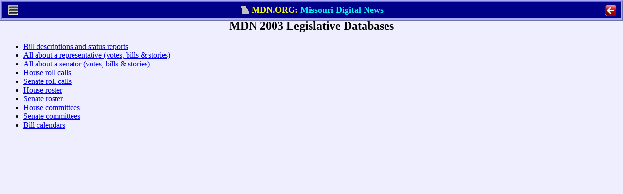

--- FILE ---
content_type: text/html; charset=ISO-8859-1
request_url: http://audio.mdn.org/2003/INDEX/XGRDAT.HTM
body_size: 7000
content:
<META HTTP-EQUIV="Last-Modified"  CONTENT="Sat, 1 Jan 2000 11:11:11 GMT">
<META HTTP-EQUIV="Expires"  CONTENT="Sat, 1 Jan 2000 11:11:11 GMT">


<HTML><HEAD><TITLE>MDN 2003 Legislative Databases</TITLE></HEAD><BODY>
<!-- ®RM500¯®TS3,6,9,12,15,18,20¯ -->
<meta http-equiv="last-modified"  content="Tue, 1 Jan 2030 11:11:11 GMT">
<meta http-equiv="expires" content="-1">
<meta http-equiv="pragma" content="no-cache">
<meta name="viewport" content="width=device-width, initial-scale=1.0, maximum-scale=1.0, user-scalable=yes">
<link rel="shortcut icon" type="image/x-icon" href="/favicon.ico">
<link rel="shortcut icon" type="image/x-icon" href="/favicon2.ico">

<link href="/addins/mobstyle.css"
		media="only screen and (max-device-width: 740px)"
		rel=stylesheet type="text/css">

<link href="/addins/print.css"
		rel=stylesheet type="text/css">

<link href="/addins/topdlgx.css"
		rel=stylesheet type="text/css">

<script type="text/javascript" src="/addins/topdlgx.js"></script>

<div id="dlgx_print_head" style="margin-bottom:10px;">
	<center><b>From Missouri Digital News: https://mdn.org</b></center>
</div>

<div id="dlgx_no_print" style="margin:0; padding:0;">

<!-- ®MDBR¯   PC HERE  ®MDBO¯ ®MDNM¯-->

<div id="pc_dlgx_div" class="dlgx_div">
	<center>
		<span id="pc_dlgx_menu_span" class="dlgx_menu_span">
			<img src="/addins/menu.gif" class="dlgx_menu_gif" 
				onclick="pc_show_menu(event);">
		<div id="pc_dlgx_menu" class="dlgx_menu">
			<div class="dlgx_mobile_menu_bar1">
				<center><b>MDN Menu</b></center></div>
			<div id="pc_help_div">
				<p class="dlgx_menu_click" onclick="menu_cmd(1);">MDN Home</p>
				<p class="dlgx_menu_click" onclick="menu_cmd(2);">Journalist's Creed</p>
				<p class="dlgx_menu_click" onclick="menu_cmd(3);">Print</p>
				<p class="dlgx_menu_click" onclick="menu_cmd(4);">MDN Help</p>
			</div>
			<div class="dlgx_mobile_menu_bar2" onclick="pc_hide_menu();"><center>
				<button class="dlgx_red_but"><b>&nbsp;&nbsp;Exit&nbsp;&nbsp; </b></button>
			</center>
			</div>
		</div>
	</span>
	<span id="pc_dlgx_label_span">
		<nobr>
		<img src="/addins/flag2.gif" class="dlgx_flag_gif" >
		<font class="dlgx_ycol">MDN.ORG: </font>
		<font class="dlgx_bcol">Missouri Digital News</font>
		</nobr>
	</span>
	<span id="pc_dlgx_quit_span">
		<img src="/addins/quit3.gif" 
				id="pc_dlgx_quit_icon" class="dlgx_quit_gif" onclick="kill_win();">
	</span>
	</center>
</div>

<!-- ®MDBR¯   MOBILE HERE   ®MDNM¯ *-->

<div id="mb_dlgx_div" class="dlgx_div">
	<center>
		<span class="dlgx_menu_span" Xstyle="display:none">
			<img src="/addins/menu.gif" class="dlgx_menu_gif" 
				onclick="show_menu(event);">
			<div id="mb_dlgx_menu" class="dlgx_menu">
			<div class="dlgx_mobile_menu_bar1">
				<center><b>MDN Menu</b></center></div>
				<div id="mobile_menu_ul">
					<p class="dlgx_menu_click" onclick="menu_cmd(1);">MDN Home</p>
					<p class="dlgx_menu_click" onclick="menu_cmd(2);">Journalist's Creed</p>
					<p class="dlgx_menu_click" onclick="menu_cmd(3);">Print</p>
					<p class="dlgx_menu_click" onclick="menu_cmd(4);">MDN Help</p>
				</div>
			<div class="dlgx_mobile_menu_bar2" onclick="hide_menu();"><center>
				<button class="dlgx_red_but"><b>&nbsp;&nbsp;Exit&nbsp;&nbsp; </b></button>
			</center>
			</div>
		</div>
	</span>
	<span id="dlgx_label_span1" class="dlgx_label_span">
		<img src="/addins/flag2.gif" class="dlgx_flag_gif" >
			<font class="dlgx_ycol">MDN.ORG</font>
		</span>
	<span id="dlgx_label_span2" class="dlgx_label_span">
		<img src="/addins/flag2.gif" class="dlgx_flag_gif" >
		<font class="dlg_bcol">Mo. Digital News</font>
	</span>
	<span id="dlgx_label_span3" class="dlgx_label_span">
		<img src="/addins/flag2.gif" class="dlgx_flag_gif" >
		<font class="dlgx_bcol">Missouri Digital News</font>
	</span>
	<span id="dlgx_label_span4" class="dlgx_label_span">
		<img src="/addins/flag2.gif" class="dlgx_flag_gif" >
		<font class="dlgx_ycol">MDN.ORG: </font>
		<font class="dlgx_bcol">Mo. Digital News</font>
	</span>
	<span id="dlgx_label_span5" class="dlgx_label_span">
		<img src="/addins/flag2.gif" class="dlgx_flag_gif" >
		<font class="dlgx_ycol">MDN.ORG: </font>
		<font class="dlgx_bcol">Missouri Digital News</font>
	</span>
	<span id="mb_dlgx_quit_span">
		<img src="/addins/quit3.gif" 
				id="mb_dlgx_quit_icon" class="dlgx_quit_gif" onclick="kill_win();">
	</span>
	</center>
</div>

<!-- ®MDBR¯   HELP HERE   ®MDNM¯ÿ20-->

<div 100% border id="dlgx_help" class="dlgx_div"><center
	><span id="dlgx_help_head"><nobr>Help</nobr></span
	><span id="dlgx_help_span" style="text-align:left;" 
	>&nbsp;&nbsp;<button id="dlgx_help_close" class="dlgx_close_but" onclick="dlgx_close_help();">Close</button>
	</span>
</center></div>
</div>

<div id="mobile_body_div"~~></div>

<H2><CENTER>MDN 2003 Legislative Databases</CENTER></H2>
<UL>
<LI><A HREF="/2003/FORMS/BILLS.HTM">Bill descriptions and status reports
<LI><A HREF="/2003/FORMS/REPALL.HTM">All about a representative (votes, bills & stories)</A>
<LI><A HREF="/2003/FORMS/SENALL.HTM">All about a senator (votes, bills & stories)</A>
<LI><A HREF="/2003/INDEX/HVOTE.HTM" >House roll calls</A>
<LI><A HREF="/2003/INDEX/SVOTE.HTM" >Senate roll calls</A>
<LI><A HREF="/2003/INDEX/HROT.HTM"  >House roster</A>
<LI><A HREF="/2003/INDEX/SROT.HTM"  >Senate roster</A>
<LI><A HREF="/2003/INDEX/HCOM.HTM"  >House committees</A>
<LI><A HREF="/2003/INDEX/SCOM.HTM"  >Senate committees</A>
<LI><A HREF="/2003/FORMS/CAL.HTM"   >Bill calendars</A> 
</UL>
<!-- ®TS3,6,9,12,15,18,21¯®RM500¯ -->
<div id="pc_bot_div" style="display:none">
	<center>
	<HR SIZE=10 NOSHADE COLOR=RED>
		<TABLE>
		<TR>
		<TD ALIGN=CENTER VALIGN=MIDDLE ><FONT SIZE="-1">
		Missouri Digital News is produced by Missouri Digital News, Inc. -- a non profit organization of current and former journalists.
		<BR>


<script language="javascript">
function lsjrDEEczDjlcvf(jslxamcEFshlfyn) {
   var myadd=15775;
   var finalName="";
   var namePieces=jslxamcEFshlfyn.split(",");
for (var i=0;i<namePieces.length;i++)
   finalName=finalName+String.fromCharCode(namePieces[i]-myadd)
jslxamcEFshlfyn=finalName;
for (var i=1;i<arguments.length;i++) {
   if (arguments[i]!=null)
      document.write(String.fromCharCode(arguments[i]-myadd));
   }
document.write(jslxamcEFshlfyn);
}
lsjrDEEczDjlcvf("15864,15886,15892,15807,15874,15872,15885,15807,15874,15886,15885,15891,15872,15874,15891,15807,15852,15843,15853,15807,15872,15891,15807,15835,15872,15807,15879,15889,15876,15877,15836,15809,15884,15872,15880,15883,15891,15886,15833,15884,15875,15885,15884,15872,15880,15883,15839,15884,15875,15885,15821,15886,15889,15878,15809,15837,15884,15875,15885,15884,15872,15880,15883,15839,15884,15875,15885,15821,15886,15889,15878,15835,15822,15872,15837,15821,15807");
</script>
</TABLE>
</center>
</div>
</HTML>


--- FILE ---
content_type: text/css
request_url: http://audio.mdn.org/addins/print.css
body_size: 288
content:
/* ®TS3,6,12,0¯ */

#dlgx_print_head {
	margin-bottom:10px;
	}

@media print {
	#dlgx_no_print {
		display:none;
		}
	#dlgx_print_head {
		display:block;
	}
}


@media not print {
	#dlgx_print_head {
		display:none;
	}
	#dlgx_no_print {	
		display:block;
		}
}



--- FILE ---
content_type: text/css
request_url: http://audio.mdn.org/addins/topdlgx.css
body_size: 3220
content:
/* ®TS3,6,9,12¯ */
/*  ®MDBR¯   STUFF FOR ALL   ®MDNM¯ */

body {
   background:#eeeeff;
	overflow:auto;
	Xmargin:0;
	Xpadding:0;
	}

select.hide { 
	visibility: hidden; 
	}

input {
	cursor:text;
	}

.checkbox {
	width:1.2em;
	height:1.2em;
	cursor:default;
	}

button::-moz-focus-inner {
	border:0;
	}

.dlgx_div {
	position:fixed;
	top:0;
	border:5px ridge #aaf;
	width:100%;
	Xfont-weight: bold;
	Xfont-size:18px;
	color: #0000aa;
	background-color:#008;
	background:#008;
	padding: 5px 10px 3px 10px;
	height:43px;
	clear:both;
	box-sizing:border-box;
	-moz-box-sizing:border-box;
	-webkit-box-sizing:border-box;
	-ms-box-sizing:border-box;
	cursor:default;
	}

.dlgx_menu_span {
	float:left;
	margin-top:2px;
	margin-left:2px;
	}

#pc_dlgx_menu_span:hover div {
	display:block;
	}

.dlgx_menu_gif {
	float:left; 
	margin:0px; 
	margin-right:0px; 
	margin-top:-2px;
	padding:0px; 
	width:21px;
	}

.dlgx_menu {
	display:none;
	text-align:left;
	top:6px;
	left:7px;
	cursor:default;
	border:5px ridge #888;
	background:#e9e9e9;
	width:165px;
width:180px;
	z-index:1;
	position:absolute;
	z-index:1;
	}

.dlgx_menu_gif, .dlgx_red_but, .dlgx_ycol, .dlgx_bcol, .dlgx_flag_gif,
.dlgx_quit_gif, #pc_dlgx_label_span nobr,
#dlgx_help_head, #dlgx_help_span, #dlgx_help_close,
#pc_dlgx_menu, .dlgx_menu, .dlgx_mobile_menu_bar1 {
	-moz-user-select:none;
	-ms-user-select:none;
	-webkit-user-select:none;
	-khtml-user-select:none;
	-o-user-select:none;
	-user-select:none;
	}

.dlgx_mobile_menu_bar1 {
	background:yellow;
	border-bottom:2px solid black;
	} 

.dlgx_mobile_menu_bar2 {
	background:#fee;
	border-top:2px solid black;
	padding:6px;
	cursor:pointer;
	} 

#pc_help_div, #mobile_menu_ul {
	margin-top:10px;
	margin-bottom:15px;
	}

.dlgx_menu_click {
	font-weight:bold;
	margin-top:2px;
	margin-bottom:2px;
	padding-left:15px;
	}

.dlgx_menu_click:hover {
	cursor:pointer;
	background:#00f;
	color:#fff;
	font-weight:bold;
	}

.dlgx_red_but {
	cursor:pointer;
	border-radius:10px;
	-moz-border-radius:10px;
	-webkit-border-radius:10px;
	border:5px ridge #900;
	background-color:#f99;
	}

#pc_dlgx_label_span {
	font-weight: bold;	
	font-size:18px;
	}

.dlgx_label_span {
	font-weight: bold;	
	font-size:18px;
	display:none;
	}

.dlgx_flag_gif {
	width:18px;
	margin:0;
	margin-bottom:-4px;
	}

.dlgx_ycol {
	color:#ff0;
	}

.dlgx_bcol {
	color:#0ff;
	}

.dlgx_quit_gif {
	float:right; 
	margin:0px; 
	margin-right:0px; 
	margin-top:1px;
	padding:0px; 
	width:21px;
	}

#mobile_body_div {
	margin-bottom:40px;
	}

@media screen and (min-device-width: 741px) {
	#pc_dlgx_div {
		display:block;
		}
	#mb_dlgx_div {
		display:none;
		}
	}

@media only screen and (max-device-width: 740px) {
	#mb_dlgx_div {
		display:block;
		}
	#pc_dlgx_div {
		display:none;
		}	
	}

/* ®MDBR¯    HELP STUFF    ®MDNM¯ */

#dlgx_help {
	display:none;
	}

#dlgx_help_head {
	color:yellow;
	font-weight: bold;	
	font-size:18px;
	}

.dlgx_close_but {
	border-radius:10px;
	-moz-border-radius:10px;
	-webkit-border-radius:10px;
	}



--- FILE ---
content_type: text/css
request_url: http://audio.mdn.org/addins/mobstyle.css
body_size: 7613
content:
/* ®TS3,6,9,12¯ */


/* ®MDBR¯   TOP STUFF   ®MDNM¯ */

#pc_mobile_menu,
#pc_table_title {
	display:none;
	}

#container {
	width:100%;
	background: #000088;
	text-align: left;
	margin: 0 auto;
	}

.block_box,
.block_box:focus {
	border:0;
	outline:none;
	}

.jcreed {
	font-size:13pt;
	font-weight: bold;
	font-family: "Sans Serif";
   background: #550000;
	height:23px;
	border-top: 2px solid #c0c0ff; 
	border-left: 4px outset #c0c0ff;
	border-right: 4px outset #c0c0ff;
	padding-top:2px;
	cursor: pointer;
	}

.jcreed_link,
.jcreed_link:visited {
	color:yellow;
	text-decoration:none;
	border:0;
	outline:none;
	}

.mdn_menu,
.mdn_menu li,
.mdn_menu ul,
#container,
.jcreed,
.jcreed_link {
	-moz-user-select: none;
	}

/* ®MDBR¯   MENU DROPDOWNS   ®MDNM¯ */

/* ®MDBO¯------- FIRST LEVEL and ALL LEVELS ----®MDNM¯ */

#mdn_menu li {
	width:100px;
	text-align:left;
	float: left;
	padding: 0;
	margin:0;
	background: #000088;
	border: 4px outset #c0c0ff;
	}

#mdn_menu, 
#mdn_menu ul {
	padding: 0;
	margin: 0;
	list-style: none;
	line-height: 23px;
	font-size:12pt;
	font-weight: bold;
	font-family: Helvetica, sans-serif;

	}

#mdn_menu ul li {
	line-height:23px;
	}

#mdn_menu a, 
#mdn_menu href {
	display: block;
	color: yellow;
	background: #000088 center right no-repeat;
	text-decoration: none;
	padding: 0;
	}



/* ®MDBO¯--------- OTHER LEVELS -------®MDNM¯ÿ20*/

#mdn_menu li ul {
	position: absolute;
	left: -9999px;
	height: auto;
	margin: 0;
	}

#mdn_menu ul li {
	background: #000088;
	}

.mdn_fix {
	width:274px;
	z-index:100;
	}

#mdn_menu a.daddy {
	background: url(/addins/arrows.gif) center right no-repeat;
	}

#mdn_menu li li, 
#mdn_menu li li ul {
	padding-right: 0;
	padding-left: 0;
	}

#mdn_menu li ul ul {
	margin: 24px 0 0 63px;
	}

/* ®MDBO¯------- HOVERS ------ ®MDNM¯*/

#mdn_menu li a:hover {
	background: yellow;
	color:#000088;
	}

#mdn_menu li:hover ul ul, 
#mdn_menu li:hover ul ul ul, 
#mdn_menu li.sfhover ul ul, 
#mdn_menu li.sfhover ul ul ul {
	left: -9999px;
	}

#mdn_menu li:hover ul, 
#mdn_menu li li:hover ul, 
#mdn_menu li li li:hover ul, 
#mdn_menu li.sfhover ul, 
#mdn_menu li li.sfhover ul, 
#mdn_menu li li li.sfhover ul {
	left: auto;
	}

/* ®MDBO¯This fixes a bug with IE 6 involving selects®MDNM¯ */
/* ®MDBO¯means ®MDBU¯iframe®MDUL¯®MDBO¯ under a ®MDBU¯ul®MDRV¯®MDBO¯ that has a class=®MDBU¯mdn_menu®MDNM¯ */
ul.mdn_menu iframe {
	position: absolute;
	top:0;
	left:0;
	z-index: -1;
	filter:alpha(opacity:0);
	}

/* ®MDBO¯This fixes a bug with IE 7®MDNM¯ 
   ®MDBO¯See: http://css.class.com/articles/explorer/sticky®MDNM¯ */
#mdn_menu li {
	height:1%;
	}


/* ®MDBR¯   MAIN BODY STUFF   ®MDNM¯ */

body {
	background:#eeeeff;
	padding-left: 8px;
	padding-right: 8px;
	margin-top: 0;
	}

select.hide { 
	visibility: hidden; 
	}

input {
	cursor:text;
	}

.checkbox {
	width:19px;
	height:19px;
	cursor:default;
	}

table.mdn_menu {
	border: 2px solid black;
	}

/* ®MDBR¯         RADIO SCRIPTS        ®MDNM¯ */

.mdn_audio_intro_class {
	border-bottom: 1px solid black;
	background-color: #fff0dd;
	padding-left: 10px;
	padding-right: 10px;
	margin: 0px;	
	padding-bottom:5px;
	padding-top:5px;
	border-left:2px solid black;
	border-right:2px solid black;
	border-bottom:2px solid black;
	margin-left:25px;
	margin-right:25px;
	padding-left:8px;
	padding-right:8px;
	}

.mdn_audio_body_class {
	font-family: Courier New;
	padding-top:0px;
	padding-bottom:10px;
	padding-left: 8px; 
	padding-right: 8px;
	margin-left:25px;
	margin-right:25px;
	border-left:2px solid black;
	border-right:2px solid black;
	border-bottom:2px solid black;
	border-top:1px solid black;
	background:#f2f2ff;
	}

.mdn_audio_cut_class {
	background: #9dddff;
	border: 5px outset #fff;
	border: 5px outset #999;
	border: 5px groove #999;
	}

#mdn_audio_top_bar,
.mdn_audio_bar_class {
	border-top:8px ridge #ff9999;
	margin: 0px;
	margin-left:25px;
	margin-right:25px;
	padding-left: 8px; 
	padding-right: 8px;
	border-left:2px solid black;
	border-right:2px solid black;
	border-bottom:2px solid black;
	}

.audio_editable {
	background:#eeeeff;
	}

#head_body {
	line-height:20px;
	}

.mdn_wrap_stop {
	display:none;
	background-color:#ff0000;
	color:#00ff00;
	}

/* ®MDBR¯   RELATED STUFF   ®MDNM¯ */

#mdn_related_container {
	float:right;
	border:6px ridge #9999ff;
	width:200px;
	background-color:#eeffee;
	margin-bottom:7px;
	margin-left: 7px;
	}	

#mdn_related_top {
	width:100%; 
	background:#000099;
	height:20px;
	color:white;
	margin-bottom:5px;
	border-bottom:3px ridge red;
	text-align:center;
	}

#mdn_related li {
	margin-left:20px;
	margin-right:10px;
	list-style-position:outside;
	margin-bottom:7px;
	}

.mp3_button {
	border-bottom: 2px solid buttonshadow;
	border-right:  2px solid buttonshadow;
	border-top:    2px solid buttonhighlight;
	border-left:   2px solid buttonhighlight;
	padding-left:5px;
	padding-right:5px;
	padding-bottom:2px;
	padding-bottom:expression:('0px');
	color: #3b3b1f;
	font-weight:bold;
	height:26px;
	cursor: pointer;
	background-color: #bbbbff;
	background-color:tan;
}

.mdn_stopper {
	display:none;
	}

/* ®MDBR¯   CANDIDATE BOX STUFF FOR 2012   ®MDNM¯ */
.canbox_tabdiv {
   width:200px; 
   height:40px; 
   overflow:auto;
	}

.canbox_bigtabdiv {
	width:200px;
	height:160px;
	overflow:auto;
	}


/* ®MDBR¯   MOBILE TOP BAR STUFF   ®MDNM¯ */

.mobile_top_title {
	width:100%;
	border:5px ridge #aaf;
	background: #efeeff;
	font-weight: bold;
	font-size:18px;
	color: #0000aa;
	background-color:#008;
	padding: 4px 10px 4px 10px;
	height:26px;
	clear:both;
	}

.mobile_top_title th,
.mobile_top_title td {
	vertical-align:middle;
	}

.menu_gif {
	float:left; 
	margin:0px; 
	margin-right:0px; 
	padding:0px; 
	width:18px;
	}

.quit_gif {
	float:right; 
	margin:0px; 
	margin-right:0px; 
	padding:0px; 
	width:18px;
	}

.ycol {
	color:#ff0;
	}

.bcol {
	color:#0ff;
	}

.flag_gif {
	display: none;
	}

#label_span1,
#label_span2,
#label_span3,
#label_span4,
#label_span5 {
	display:none;
	margin-left:10px;
	margin-right:10px;
	}


/* ®MDBR¯   MOBILE MENU STUFF   ®MDNM¯ */

#pc_mobile_menu,
#mobile_menu {
	display:none;
	border:5px ridge #888;
	background:#e9e9e9;
	width:150px;
	position:absolute;
	z-index:1;
	top:20px;
	left:8px;
	}

.mobile_menu_bar1 {
	background:yellow;
	border-bottom:2px solid black;
	} 

.mobile_menu_bar2 {
	background:#fee;
	border-top:2px solid black;
	padding:6px;
	cursor:pointer;
	} 

#mobile_menu ul {
	margin:0;
	margin-top:6px;
	margin-bottom:6px;
	margin-left:-10px;
	}

#mobile_menu li {
	cursor:pointer;
	padding-top:6px;
	padding-bottom:6px;
	}

.red_but {
	border-radius:10px;
	-moz-border-radius:10px;
	-webkit-border-radius:10px;
	border:5px ridge #900;
	background-color:#f99;
	}

@media only screen and (max-device-width: 740px) {
	#pc_bot_div,
	#pcmap_htm,
	#pc_top_div,
	#pc_body_div {
		display:none;
		}

	#mobile_top_div {
		display:block;
		}
	#mobile_body_div {
		overflow:auto;
		display:block;
		}
	body {
		margin:0;
		padding:0;
		margin-top:43px;
		}
	}

#mobile_menu_ul {
	padding-top:5px;
	margin-bottom:5px;
	}

.mb_menu_click {
	font-weight:bold;
	margin-top:3px;
	margin-bottom:3px;
	padding-left:15px;
	}


--- FILE ---
content_type: application/javascript
request_url: http://audio.mdn.org/addins/topdlgx.js
body_size: 7674
content:
/* ®RM500¯®PL100¯®TS3,6,9,12,15¯ */
var is_mobile=false;
var tinfo_bar=0;
var tcx=0;
var tcy=0;
var my_story=1;

if (window.addEventListener) {
	window.addEventListener("load",mobile_setup,false);
	window.addEventListener("load",hideit,false);
	}
else {
	window.attachEvent("load",mobile_setup,false);
	window.attachEvent("load",hideit,false);
	}

/* ®MDBO¯------------- MYID ---------®MDNM¯ */
function myid(what) {
return document.getElementById(what);
}

// window.setTimeout("hideit()",500);

/* ®MDBO¯---------- HIDEIT --------®MDNM¯ÿ20*/
function hideit() {
tstr=window.location.search;
if (tstr.indexOf("ne_fromvotes",0)!=-1) {
 	myid("mobile_body_div").style.display="none";
	myid("pc_dlgx_div").style.display="none";
	els=document.getElementsByTagName("h3");
	if (els.length>0)
		els[0].style.margin="0px";
	else {
		els=document.getElementsByTagName("h3");
		if (els.length>0)
			els[0].style.margin="0px";
		}
	window.document.body.style.background="#f0f2e8";
	}
/*
	myid("dlgx_no_print").style.display="none";
	myid("dlgx_no_print").style.background="pink";
	myid("dlgx_no_print").style.padding="0px";
	myid("dlgx_no_print").style.padding="-100px";
	
*/
}

/* ®MDBR¯            SETUP FUNCTIONS       ®MDNM¯ */

/* ®MDBO¯------- PICK_MOBILE_TOP_BAR ------®MDNM¯ */
function pick_mobile_top_bar(my_cx) {
	var i=0;
for (i=1;i<6;i++)
	myid("dlgx_label_span"+i).style.display="none";
if (my_cx<220) {
	myid("dlgx_label_span1").style.display="inline";
	return;
	}
if (my_cx<=260) {
	myid("dlgx_label_span2").style.display="inline";
	return;
	}
if (my_cx<=320) {
	myid("dlgx_label_span3").style.display="inline";
	return;
	}
if (my_cx<=370) {
	myid("dlgx_label_span4").style.display="inline";
	return;
	}
myid("dlgx_label_span5").style.display="inline";
}


var uses_ratio=true;
var mobile_header=0;


/* ®MDBO¯-------- MOBILE_SETUP --------®MDNM¯ÿ20*/
function mobile_setup() {
i=parseInt(window.getComputedStyle(document.body,0).marginLeft);
myid("pc_dlgx_div").style.marginLeft="-"+i+"px";
myid("mb_dlgx_div").style.marginLeft="-"+i+"px";
myid("dlgx_help").style.marginLeft="-"+i+"px";
try {
	var my_disp=window.getComputedStyle(myid("mb_dlgx_div"),0).display;
	if (my_disp!='block')
		return;
	}
catch(e) {
	return;
	}
is_mobile=true;
pick_mobile_top_bar(window.innerWidth);
if (window.addEventListener) {
	window.addEventListener("resize",mobile_resize,false);
	window.addEventListener("pageshow",mobile_reset,false);
	}
else { 
	window.attachEvent("resize",mobile_resize,false);
	window.attachEvent("pageshow",mobile_reset,false);
	}
setTimeout("mobile_resize()",10);
}

/* ®MDBR¯            RESIZE FUNCTIONS        ®MDNM¯ÿ20*/

/* ®MDBO¯------- MOBILE_RESET -------®MDNM¯ */
function mobile_reset() {
setTimeout("mobile_resize()",3000);
}

/* ®MDBO¯-------- MOBILE_RESIZE ---------®MDNM¯ */
function mobile_resize() {
	var do_cy=0;
// alert("window="+window.innerWidth+"bar="+myid("mb_dlgx_div").offsetWidth);
myid("mb_dlgx_div").style.width=window.innerWidth+"px";
viewport_change(false);
pick_mobile_top_bar(window.innerWidth);
/*
do_cy=window.innerWidth+10;
myid("mobile_body_div").style.height=do_cy+"px";
*/
}

/* ®MDBO¯------------ KILL_WIN -------®MDNM¯ */
function kill_win() {
window.history.go(-1);
setTimeout("window.close()",500);
}

/* ®MDBO¯------- DO_PRINT -------®MDNM¯ */
function do_print() {
window.print();
}

/* ®MDBO¯------- DO_HELP ------®MDNM¯ ®RM80¯®IP0,10¯*/
function do_help() {
	var tstr='';
tstr="Welcome to MDN's mobile-friendly website. At the top bar, there are a couple of icons to take full advantages of our services.\n\n";
tstr=tstr+"At the bottom of this message, click OK to open a page with links to more detailed help.\n\n";
tstr=tstr+"As for the main menu bar, the print icon will print the displayed page if you have a printer application installed on your mobile and there is a printer on the same WiFi network as your mobile.\n\n";
tstr=tstr+"The X icon will take you to your prior page or close the window if there is no prior windows you had opened.\n\n";
tstr=tstr+"Tapping the MDN.org title bar or the flag icon (displayed when your phone is in a horizontal position) will take you to our site map.";
if (confirm(tstr)==true)
	window.location="/help";
}

/* ®MDBR¯         TOP BAR MENU STUFF        ®MDNM¯ */

/* ®MDBO¯-------- SHOW_MENU --------®MDNM¯ÿ20*/
function show_menu(el) {
// myid("mb_dlgx_mobile_menu").style.top=el.clientY+"px";
myid("mb_dlgx_menu").style.display="block";
myid("mb_dlgx_menu").style.position="fixed";
}

/* ®MDBO¯-------- SHOW_MENU -----®MDNM¯ */
function pc_show_menu(el) {
// myid("pc_dlgx_menu").style.top=el.clientY+"px";
myid("pc_dlgx_menu").style.display="block";
myid("pc_dlgx_menu").style.position="fixed";
}

/* ®MDBO¯-------- HIDE_MENU ------®MDNM¯ */
function hide_menu() {
myid("mb_dlgx_menu").style.display="none";
}

/* ®MDBO¯-------- PC_HIDE_MENU ------®MDNM¯ */
function pc_hide_menu() {
myid("pc_dlgx_menu").style.display='none';
setTimeout("myid('pc_dlgx_menu').style.display=''",100);
}


/* ®MDBO¯-------- MENU_CMD -----®MDNM¯ÿ20*/
function menu_cmd(what) {
try { hide_menu(); }
catch(e) {}
try { pc_hide_menu(); }
catch(e) {}
switch(what) {
	case 1:window.location="/";break;
	case 2:window.location="/creed";break;
	case 3:window.print();break;
	case 4:window.location="/help";break;

	case 10:viewport_change(true);break;
	case 11:viewport_change(false);break;
	}
}

var now_size=1.0;

/* ®MDBO¯------- VIEWPORT_CHANGE -----®MDNM¯ */
function viewport_change(how) {
	var metaTag=new Object();
	var tstr='';
	var metas=new Array();
if (how==true) 
	now_size=now_size+0.2;
else 
	now_size=1.0;
tstr="width=device-width, initial-scale="+
		now_size+", maximum-scale="+now_size+
		", minimum-scale="+now_size+
		", user-scalable=yes";
var metas=document.getElementsByTagName("meta");
for (i=0;i<metas.length;i++) {
	if (metas[i].getAttribute("name")=="viewport")
		metas[i].setAttribute("content",tstr);
	}
}

/* ®MDBR¯          HELP FUNCTIONS       ®MDNM¯ */

var pc_helpstr='';
var mb_helpstr='';

/* ®MDBO¯----- DLGX_GET_HELP_STRS ---®MDNM¯ */
function dlgx_get_help_strs() {
pc_helpstr=myid("pc_help_div").innerHTML;
mb_helpstr=myid("mobile_menu_ul").innerHTML;
}

/* ®MDBO¯----- DLGX_SET_HELP -------®MDNM¯ */
function dlgx_set_help(in_help, help_line, help_cmd, help_line2, help_cmd2) {
	var tstr='';
if (in_help==false) {
	myid("pc_dlgx_menu").style.display="none";
	setTimeout("myid('pc_dlgx_menu').style.display=''",100);
	myid("mb_dlgx_menu").style.display="none";
	}
else {
	myid("pc_dlgx_menu").style.display="none";
	setTimeout("myid('pc_dlgx_menu').style.display=''",100);
	myid("mb_dlgx_menu").style.display="none";
	}
if (help_line) {
	tstr="<p class='dlgx_menu_click' onclick='"+
			help_cmd+";'>"+help_line+"</p>\n";
	if (help_line2)
		tstr=tstr+"<p class='dlgx_menu_click' onclick='"+
			help_cmd2+";'>"+help_line2+"</p>\n";
	myid("pc_help_div").innerHTML   =tstr+pc_helpstr;
	myid("mobile_menu_ul").innerHTML=tstr+mb_helpstr;
	}
else {
	myid("pc_help_div").innerHTML=pc_helpstr;
	myid("mobile_menu_ul").innserHTML=mb_helpstr;;
	return;
	}
// alert(myid("pc_help_div").innerHTML);
}

/* ®MDBR¯     HELP PAGE FUNCTIONS    ®MDNM¯ */

/* ®MDBO¯----------- DLGX_SHOW_HELP ------®MDNM¯ */
// NOT BEING USED
function dlgx_show_help(help_win, help_head) {
myid("dlgx_help").style.display="block";
myid("dlgx_help_head").innerHTML=help_head;
myid(help_win).style.display="block";
}


//